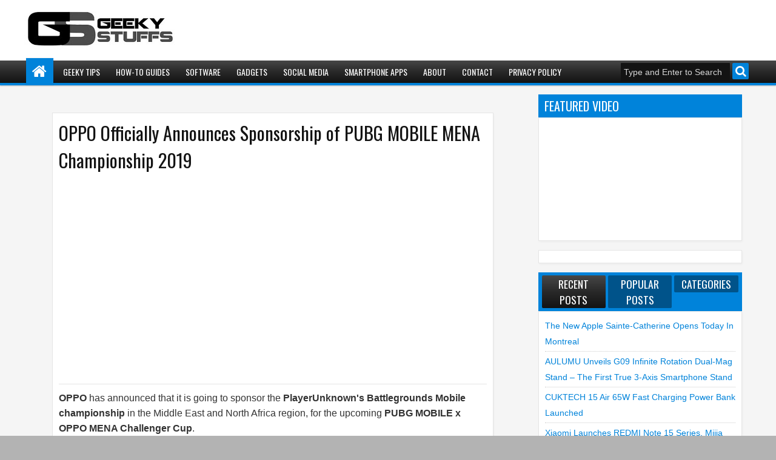

--- FILE ---
content_type: text/html; charset=utf-8
request_url: https://www.google.com/recaptcha/api2/aframe
body_size: 267
content:
<!DOCTYPE HTML><html><head><meta http-equiv="content-type" content="text/html; charset=UTF-8"></head><body><script nonce="QMjiZHBpjmIi-IluA4Fvaw">/** Anti-fraud and anti-abuse applications only. See google.com/recaptcha */ try{var clients={'sodar':'https://pagead2.googlesyndication.com/pagead/sodar?'};window.addEventListener("message",function(a){try{if(a.source===window.parent){var b=JSON.parse(a.data);var c=clients[b['id']];if(c){var d=document.createElement('img');d.src=c+b['params']+'&rc='+(localStorage.getItem("rc::a")?sessionStorage.getItem("rc::b"):"");window.document.body.appendChild(d);sessionStorage.setItem("rc::e",parseInt(sessionStorage.getItem("rc::e")||0)+1);localStorage.setItem("rc::h",'1768872094261');}}}catch(b){}});window.parent.postMessage("_grecaptcha_ready", "*");}catch(b){}</script></body></html>

--- FILE ---
content_type: text/javascript; charset=UTF-8
request_url: http://www.shaanhaider.com/feeds/posts/default/-/News?max-results=6&orderby=published&alt=json-in-script&callback=jQuery183006853823366707923_1768872090429&_=1768872090842
body_size: 4261
content:
// API callback
jQuery183006853823366707923_1768872090429({"version":"1.0","encoding":"UTF-8","feed":{"xmlns":"http://www.w3.org/2005/Atom","xmlns$openSearch":"http://a9.com/-/spec/opensearchrss/1.0/","xmlns$blogger":"http://schemas.google.com/blogger/2008","xmlns$georss":"http://www.georss.org/georss","xmlns$gd":"http://schemas.google.com/g/2005","xmlns$thr":"http://purl.org/syndication/thread/1.0","id":{"$t":"tag:blogger.com,1999:blog-6600808159099809599"},"updated":{"$t":"2026-01-18T04:06:07.445+05:30"},"category":[{"term":"News"},{"term":"Gadgets"},{"term":"Mobile Phones"},{"term":"Android"},{"term":"Tips"},{"term":"How To :"},{"term":"Applications"},{"term":"Social Networking"},{"term":"Technology"},{"term":"Gaming"},{"term":"Infographics"},{"term":"Funny"},{"term":"iPhone"},{"term":"Apple"},{"term":"Blogging"},{"term":"Facebook"},{"term":"Review"},{"term":"Softwares"},{"term":"Windows"},{"term":"Tablets"},{"term":"Twitter"},{"term":"Services"},{"term":"Google"},{"term":"iPad"},{"term":"Events"},{"term":"CES"},{"term":"IFA"},{"term":"Browsers"},{"term":"Make Money"},{"term":"SEO"},{"term":"Websites"},{"term":"MWC"},{"term":"Google Plus"},{"term":"Mac"},{"term":"Featured"},{"term":"HTC"},{"term":"Microsoft"},{"term":"Giveaway"},{"term":"Dell"}],"title":{"type":"text","$t":"Geeky Stuffs"},"subtitle":{"type":"html","$t":""},"link":[{"rel":"http://schemas.google.com/g/2005#feed","type":"application/atom+xml","href":"http:\/\/www.shaanhaider.com\/feeds\/posts\/default"},{"rel":"self","type":"application/atom+xml","href":"http:\/\/www.blogger.com\/feeds\/6600808159099809599\/posts\/default\/-\/News?alt=json-in-script\u0026max-results=6\u0026orderby=published"},{"rel":"alternate","type":"text/html","href":"http:\/\/www.shaanhaider.com\/search\/label\/News"},{"rel":"hub","href":"http://pubsubhubbub.appspot.com/"},{"rel":"next","type":"application/atom+xml","href":"http:\/\/www.blogger.com\/feeds\/6600808159099809599\/posts\/default\/-\/News\/-\/News?alt=json-in-script\u0026start-index=7\u0026max-results=6\u0026orderby=published"}],"author":[{"name":{"$t":"Shaan Haider"},"uri":{"$t":"http:\/\/www.blogger.com\/profile\/03363888295570318560"},"email":{"$t":"noreply@blogger.com"},"gd$image":{"rel":"http://schemas.google.com/g/2005#thumbnail","width":"16","height":"16","src":"https:\/\/img1.blogblog.com\/img\/b16-rounded.gif"}}],"generator":{"version":"7.00","uri":"http://www.blogger.com","$t":"Blogger"},"openSearch$totalResults":{"$t":"1759"},"openSearch$startIndex":{"$t":"1"},"openSearch$itemsPerPage":{"$t":"6"},"entry":[{"id":{"$t":"tag:blogger.com,1999:blog-6600808159099809599.post-3362067016173377210"},"published":{"$t":"2026-01-17T11:37:00.002+05:30"},"updated":{"$t":"2026-01-17T11:37:23.845+05:30"},"category":[{"scheme":"http://www.blogger.com/atom/ns#","term":"Apple"},{"scheme":"http://www.blogger.com/atom/ns#","term":"News"}],"title":{"type":"text","$t":"The new Apple Sainte-Catherine opens today in Montreal"},"summary":{"type":"text","$t":"Today, the new Apple Sainte-Catherine opens its doors for customers in a reimagined space. Situated in a historic building on the vibrant corner of Sainte-Catherine Street West and Rue de la Montagne, Apple Sainte-Catherine more than doubles the size of the store’s previous location, expanding Apple’s presence in downtown Montreal. The store showcases Apple’s innovations in products and services "},"link":[{"rel":"edit","type":"application/atom+xml","href":"http:\/\/www.blogger.com\/feeds\/6600808159099809599\/posts\/default\/3362067016173377210"},{"rel":"self","type":"application/atom+xml","href":"http:\/\/www.blogger.com\/feeds\/6600808159099809599\/posts\/default\/3362067016173377210"},{"rel":"alternate","type":"text/html","href":"http:\/\/www.shaanhaider.com\/2026\/01\/apple-sainte-catherine-montreal-canada.html","title":"The new Apple Sainte-Catherine opens today in Montreal"}],"author":[{"name":{"$t":"Shaan Haider"},"uri":{"$t":"http:\/\/www.blogger.com\/profile\/03363888295570318560"},"email":{"$t":"noreply@blogger.com"},"gd$image":{"rel":"http://schemas.google.com/g/2005#thumbnail","width":"16","height":"16","src":"https:\/\/img1.blogblog.com\/img\/b16-rounded.gif"}}],"media$thumbnail":{"xmlns$media":"http://search.yahoo.com/mrss/","url":"https:\/\/blogger.googleusercontent.com\/img\/b\/R29vZ2xl\/AVvXsEgHXna6rZDXre64IXk2U2w7g5paCoP-Q8VArtd9duxlvoxsqo9T1-mOC6I7zip9vRyYmlatlBDSXycitxnCvtdbKKFVX_dF29ZDT5tTXMAj3JF1BVaBcJeIsbPC-YHAaOSjMsDCeIaWqxoZ1bcjGMpQAGVOo1i0faapN9RVY6Uv7KaBNhI6ZdAoTfCD898\/s72-c\/apple-sainte-catherine-montreal-canada.jpg","height":"72","width":"72"}},{"id":{"$t":"tag:blogger.com,1999:blog-6600808159099809599.post-8493652461868067701"},"published":{"$t":"2026-01-16T19:21:00.002+05:30"},"updated":{"$t":"2026-01-16T19:21:40.447+05:30"},"category":[{"scheme":"http://www.blogger.com/atom/ns#","term":"Gadgets"},{"scheme":"http://www.blogger.com/atom/ns#","term":"Mobile Phones"},{"scheme":"http://www.blogger.com/atom/ns#","term":"News"}],"title":{"type":"text","$t":"AULUMU unveils G09 Infinite Rotation Dual-Mag Stand – The First True 3-Axis Smartphone Stand"},"summary":{"type":"text","$t":"AULUMU\u0026nbsp;has unveiled the AULUMU G09 Infinite Rotation Dual-Mag Stand, a premium smartphone stand that redefines flexibility and stability. Designed for iPhone 12 to 17 and other magnetic devices, the G09 introduces true 3-axis rotation, delivering smooth, independent movement across the X, Y, and Z axes for a full 360° range of motion. The G09 is available on the AULUMU website and Amazon for"},"link":[{"rel":"edit","type":"application/atom+xml","href":"http:\/\/www.blogger.com\/feeds\/6600808159099809599\/posts\/default\/8493652461868067701"},{"rel":"self","type":"application/atom+xml","href":"http:\/\/www.blogger.com\/feeds\/6600808159099809599\/posts\/default\/8493652461868067701"},{"rel":"alternate","type":"text/html","href":"http:\/\/www.shaanhaider.com\/2026\/01\/aulumu-g09-infinite-rotation-dual-mag-stand.html","title":"AULUMU unveils G09 Infinite Rotation Dual-Mag Stand – The First True 3-Axis Smartphone Stand"}],"author":[{"name":{"$t":"Shaan Haider"},"uri":{"$t":"http:\/\/www.blogger.com\/profile\/03363888295570318560"},"email":{"$t":"noreply@blogger.com"},"gd$image":{"rel":"http://schemas.google.com/g/2005#thumbnail","width":"16","height":"16","src":"https:\/\/img1.blogblog.com\/img\/b16-rounded.gif"}}],"media$thumbnail":{"xmlns$media":"http://search.yahoo.com/mrss/","url":"https:\/\/blogger.googleusercontent.com\/img\/b\/R29vZ2xl\/AVvXsEjTwjmVTdMQqMy7rwKDOB_rsgd1rYD4rU4m2wc2tAsjbUPGC8OepcZJLFU5cOLMhpmz5KxFCV3Wcq3_MEG3HWtmF5WJHQQyok8b1c1I6H3zNJ5Tyitox1ADToVsA3fLgGb4B54GAz3mIPVPjG5YnZo7FAbZKERO9ptQXalaqYt-1YNgxJEYQqNSzgIi_-o\/s72-c\/aulumu-g09-infinite-rotation-dual-mag-stand.jpg","height":"72","width":"72"}},{"id":{"$t":"tag:blogger.com,1999:blog-6600808159099809599.post-5307134301059328873"},"published":{"$t":"2026-01-16T12:52:00.002+05:30"},"updated":{"$t":"2026-01-16T12:52:07.738+05:30"},"category":[{"scheme":"http://www.blogger.com/atom/ns#","term":"Gadgets"},{"scheme":"http://www.blogger.com/atom/ns#","term":"News"}],"title":{"type":"text","$t":"CUKTECH 15 Air 65W Fast Charging Power Bank launched"},"summary":{"type":"text","$t":"CUKTECH, a technology brand specialising in high-performance portable charging solutions, today announced the launch of the CUKTECH 15 Air Power Bank, a slim and powerful portable charger designed for mobile professionals, commuters and frequent travellers. The CUKTECH 15 Air Power Bank is available now for $79.99 on Amazon.com. In the UK, it is priced at £69.00 on Amazon.co.uk (currently on "},"link":[{"rel":"edit","type":"application/atom+xml","href":"http:\/\/www.blogger.com\/feeds\/6600808159099809599\/posts\/default\/5307134301059328873"},{"rel":"self","type":"application/atom+xml","href":"http:\/\/www.blogger.com\/feeds\/6600808159099809599\/posts\/default\/5307134301059328873"},{"rel":"alternate","type":"text/html","href":"http:\/\/www.shaanhaider.com\/2026\/01\/cuktech-15-air-65w-fast-charging-power-bank.html","title":"CUKTECH 15 Air 65W Fast Charging Power Bank launched"}],"author":[{"name":{"$t":"Shaan Haider"},"uri":{"$t":"http:\/\/www.blogger.com\/profile\/03363888295570318560"},"email":{"$t":"noreply@blogger.com"},"gd$image":{"rel":"http://schemas.google.com/g/2005#thumbnail","width":"16","height":"16","src":"https:\/\/img1.blogblog.com\/img\/b16-rounded.gif"}}],"media$thumbnail":{"xmlns$media":"http://search.yahoo.com/mrss/","url":"https:\/\/blogger.googleusercontent.com\/img\/b\/R29vZ2xl\/AVvXsEjb-gLRw3cZ__Gyo1WWvxMLZ9SlxyVJVoj4-Xlk2gMtKzhk7Fwowtl9vtMU5Vam_HHRPLVy3JdVubfmPsIusOLZq_gCFlcXftxr5hR1hm-Nk30zVXoBjgI0N1HcGFSlJ9lo92eQztVJcv1tF06gvdoymzptLiX4QQIUjUBIMcFPqge3iGcijrOqpAIkkmU\/s72-c\/cuktech-15-air-65w-power-bank.jpg","height":"72","width":"72"}},{"id":{"$t":"tag:blogger.com,1999:blog-6600808159099809599.post-8095899781118644237"},"published":{"$t":"2026-01-16T09:58:00.001+05:30"},"updated":{"$t":"2026-01-16T09:58:07.183+05:30"},"category":[{"scheme":"http://www.blogger.com/atom/ns#","term":"Gadgets"},{"scheme":"http://www.blogger.com/atom/ns#","term":"Mobile Phones"},{"scheme":"http://www.blogger.com/atom/ns#","term":"News"}],"title":{"type":"text","$t":"Xiaomi launches REDMI Note 15 Series, Mijia Smart Audio Glasses and REDMI Buds 8 Lite Globally "},"summary":{"type":"text","$t":"Xiaomi today announced the launch in international markets of REDMI Note 15 Series, comprising five models — REDMI Note 15 Pro+ 5G, REDMI Note 15 Pro 5G, REDMI Note 15 Pro, REDMI Note 15 5G, and REDMI Note 15. Defined by REDMI Titan Durability, the lineup highlights long-lasting battery performance, reinforced drop resistance, and enhanced dust and water protection, alongside upgraded imaging "},"link":[{"rel":"edit","type":"application/atom+xml","href":"http:\/\/www.blogger.com\/feeds\/6600808159099809599\/posts\/default\/8095899781118644237"},{"rel":"self","type":"application/atom+xml","href":"http:\/\/www.blogger.com\/feeds\/6600808159099809599\/posts\/default\/8095899781118644237"},{"rel":"alternate","type":"text/html","href":"http:\/\/www.shaanhaider.com\/2026\/01\/xiaomi-redmi-note-15-series-mijia-smart-audio-glasses-redmi-buds-8-lite.html","title":"Xiaomi launches REDMI Note 15 Series, Mijia Smart Audio Glasses and REDMI Buds 8 Lite Globally "}],"author":[{"name":{"$t":"Shaan Haider"},"uri":{"$t":"http:\/\/www.blogger.com\/profile\/03363888295570318560"},"email":{"$t":"noreply@blogger.com"},"gd$image":{"rel":"http://schemas.google.com/g/2005#thumbnail","width":"16","height":"16","src":"https:\/\/img1.blogblog.com\/img\/b16-rounded.gif"}}],"media$thumbnail":{"xmlns$media":"http://search.yahoo.com/mrss/","url":"https:\/\/blogger.googleusercontent.com\/img\/b\/R29vZ2xl\/AVvXsEhHcqSWEdLEv0tUROU6-bYs-r2ZJsLqzK5Lo1F4qnIf1iIo9EsDsAdpSNV0oMdNGLCzC_Xr4-Na-XQYXEUYuLggihd_rGRxSKWCJUylB8gzQcS3tmY55n0z0l4RHugD3xYw2SP_qcSZSaN8V9uPK9CGz4nglBv_dlbKUVJC9Shc01tY5dtxBH1a6554Qwg\/s72-c\/xiaomi-redmi-note-15-series.jpg","height":"72","width":"72"}},{"id":{"$t":"tag:blogger.com,1999:blog-6600808159099809599.post-5128868631296398409"},"published":{"$t":"2026-01-15T12:35:00.001+05:30"},"updated":{"$t":"2026-01-16T12:57:14.049+05:30"},"category":[{"scheme":"http://www.blogger.com/atom/ns#","term":"Mobile Phones"},{"scheme":"http://www.blogger.com/atom/ns#","term":"News"}],"title":{"type":"text","$t":"Samsung launches Galaxy A17 5G with Everyday AI and Essential Performance"},"summary":{"type":"text","$t":"Samsung Canada has officially added Galaxy A17 5G to the latest Galaxy A series smartphone lineup. Designed for users who want a reliable and accessible device without sacrificing self-expression, Galaxy A17 5G delivers the core features people rely on. It brings together powerful performance, intuitive AI tools, a vibrant display, and a versatile camera system in a refined design. From staying "},"link":[{"rel":"edit","type":"application/atom+xml","href":"http:\/\/www.blogger.com\/feeds\/6600808159099809599\/posts\/default\/5128868631296398409"},{"rel":"self","type":"application/atom+xml","href":"http:\/\/www.blogger.com\/feeds\/6600808159099809599\/posts\/default\/5128868631296398409"},{"rel":"alternate","type":"text/html","href":"http:\/\/www.shaanhaider.com\/2026\/01\/samsung-galaxy-a17-5g-specs-features-pricing.html","title":"Samsung launches Galaxy A17 5G with Everyday AI and Essential Performance"}],"author":[{"name":{"$t":"Shaan Haider"},"uri":{"$t":"http:\/\/www.blogger.com\/profile\/03363888295570318560"},"email":{"$t":"noreply@blogger.com"},"gd$image":{"rel":"http://schemas.google.com/g/2005#thumbnail","width":"16","height":"16","src":"https:\/\/img1.blogblog.com\/img\/b16-rounded.gif"}}],"media$thumbnail":{"xmlns$media":"http://search.yahoo.com/mrss/","url":"https:\/\/blogger.googleusercontent.com\/img\/b\/R29vZ2xl\/[base64]\/s72-c\/samsung-galaxy-a17-5g-specs-features-pricing.jpg","height":"72","width":"72"}},{"id":{"$t":"tag:blogger.com,1999:blog-6600808159099809599.post-1677805667742790805"},"published":{"$t":"2026-01-13T22:52:00.000+05:30"},"updated":{"$t":"2026-01-13T22:52:01.017+05:30"},"category":[{"scheme":"http://www.blogger.com/atom/ns#","term":"Mobile Phones"},{"scheme":"http://www.blogger.com/atom/ns#","term":"News"}],"title":{"type":"text","$t":"HONOR unveils Industry First Moonlit Night Fashion Photoshoot with Magic8 Pro"},"summary":{"type":"text","$t":"HONOR today unveiled its latest campaign showcasing the innovative night photography features of the HONOR Magic8 Pro. The device redefines low-light image capture, unlocking new creative possibilities for shooting stunning imagery from dusk through darkness.To demonstrate the capabilities of the Magic8 Pro's Ultra Night Camera System, HONOR created a unique challenge, a fashion shoot "},"link":[{"rel":"edit","type":"application/atom+xml","href":"http:\/\/www.blogger.com\/feeds\/6600808159099809599\/posts\/default\/1677805667742790805"},{"rel":"self","type":"application/atom+xml","href":"http:\/\/www.blogger.com\/feeds\/6600808159099809599\/posts\/default\/1677805667742790805"},{"rel":"alternate","type":"text/html","href":"http:\/\/www.shaanhaider.com\/2026\/01\/honor-magic-8-pro-night-photography.html","title":"HONOR unveils Industry First Moonlit Night Fashion Photoshoot with Magic8 Pro"}],"author":[{"name":{"$t":"Shaan Haider"},"uri":{"$t":"http:\/\/www.blogger.com\/profile\/03363888295570318560"},"email":{"$t":"noreply@blogger.com"},"gd$image":{"rel":"http://schemas.google.com/g/2005#thumbnail","width":"16","height":"16","src":"https:\/\/img1.blogblog.com\/img\/b16-rounded.gif"}}],"media$thumbnail":{"xmlns$media":"http://search.yahoo.com/mrss/","url":"https:\/\/blogger.googleusercontent.com\/img\/b\/R29vZ2xl\/AVvXsEjHPVNMfVG5gljCVqR2LJ34OnaTQdZjt_5ltk0tmf_XXq5xoRY3LDt5HUAZiyaaQkIOB7QFhBDWU5hjdYqLhd46BDqKYhDvdNMUkXmVaZ6COLAN05xyNSCDAQ6772NZI_KS6m60x7Ti5ZWvWKxXK0xJt1CRpD2aGCJcxmOutET1ly9XTyNdPDZcP3LZC48\/s72-c\/honor-magic-8-pro-night-photography.jpg","height":"72","width":"72"}}]}});

--- FILE ---
content_type: text/javascript; charset=UTF-8
request_url: http://www.shaanhaider.com/feeds/posts/default/-/Review?max-results=5&orderby=published&alt=json-in-script&callback=jQuery183006853823366707923_1768872090430&_=1768872091527
body_size: 3740
content:
// API callback
jQuery183006853823366707923_1768872090430({"version":"1.0","encoding":"UTF-8","feed":{"xmlns":"http://www.w3.org/2005/Atom","xmlns$openSearch":"http://a9.com/-/spec/opensearchrss/1.0/","xmlns$blogger":"http://schemas.google.com/blogger/2008","xmlns$georss":"http://www.georss.org/georss","xmlns$gd":"http://schemas.google.com/g/2005","xmlns$thr":"http://purl.org/syndication/thread/1.0","id":{"$t":"tag:blogger.com,1999:blog-6600808159099809599"},"updated":{"$t":"2026-01-18T04:06:07.445+05:30"},"category":[{"term":"News"},{"term":"Gadgets"},{"term":"Mobile Phones"},{"term":"Android"},{"term":"Tips"},{"term":"How To :"},{"term":"Applications"},{"term":"Social Networking"},{"term":"Technology"},{"term":"Gaming"},{"term":"Infographics"},{"term":"Funny"},{"term":"iPhone"},{"term":"Apple"},{"term":"Blogging"},{"term":"Facebook"},{"term":"Review"},{"term":"Softwares"},{"term":"Windows"},{"term":"Tablets"},{"term":"Twitter"},{"term":"Services"},{"term":"Google"},{"term":"iPad"},{"term":"Events"},{"term":"CES"},{"term":"IFA"},{"term":"Browsers"},{"term":"Make Money"},{"term":"SEO"},{"term":"Websites"},{"term":"MWC"},{"term":"Google Plus"},{"term":"Mac"},{"term":"Featured"},{"term":"HTC"},{"term":"Microsoft"},{"term":"Giveaway"},{"term":"Dell"}],"title":{"type":"text","$t":"Geeky Stuffs"},"subtitle":{"type":"html","$t":""},"link":[{"rel":"http://schemas.google.com/g/2005#feed","type":"application/atom+xml","href":"http:\/\/www.shaanhaider.com\/feeds\/posts\/default"},{"rel":"self","type":"application/atom+xml","href":"http:\/\/www.blogger.com\/feeds\/6600808159099809599\/posts\/default\/-\/Review?alt=json-in-script\u0026max-results=5\u0026orderby=published"},{"rel":"alternate","type":"text/html","href":"http:\/\/www.shaanhaider.com\/search\/label\/Review"},{"rel":"hub","href":"http://pubsubhubbub.appspot.com/"},{"rel":"next","type":"application/atom+xml","href":"http:\/\/www.blogger.com\/feeds\/6600808159099809599\/posts\/default\/-\/Review\/-\/Review?alt=json-in-script\u0026start-index=6\u0026max-results=5\u0026orderby=published"}],"author":[{"name":{"$t":"Shaan Haider"},"uri":{"$t":"http:\/\/www.blogger.com\/profile\/03363888295570318560"},"email":{"$t":"noreply@blogger.com"},"gd$image":{"rel":"http://schemas.google.com/g/2005#thumbnail","width":"16","height":"16","src":"https:\/\/img1.blogblog.com\/img\/b16-rounded.gif"}}],"generator":{"version":"7.00","uri":"http://www.blogger.com","$t":"Blogger"},"openSearch$totalResults":{"$t":"185"},"openSearch$startIndex":{"$t":"1"},"openSearch$itemsPerPage":{"$t":"5"},"entry":[{"id":{"$t":"tag:blogger.com,1999:blog-6600808159099809599.post-9154477789038786762"},"published":{"$t":"2026-01-08T21:09:00.001+05:30"},"updated":{"$t":"2026-01-08T21:09:13.457+05:30"},"category":[{"scheme":"http://www.blogger.com/atom/ns#","term":"Mobile Phones"},{"scheme":"http://www.blogger.com/atom/ns#","term":"Review"}],"title":{"type":"text","$t":"Top 3 Reasons, Other Than Camera, to Buy the HONOR Magic8 Pro"},"summary":{"type":"text","$t":"For years, smartphone conversations have focused on cameras especially how well a device performs at night. And while the HONOR Magic8 Pro sets a new benchmark with its 200MP AI Ultra Night Telephoto, limiting the narrative to night photography undersells what this device truly represents. Its real strength is bigger, broader, and built for the creators of today.Whether you are capturing a "},"link":[{"rel":"edit","type":"application/atom+xml","href":"http:\/\/www.blogger.com\/feeds\/6600808159099809599\/posts\/default\/9154477789038786762"},{"rel":"self","type":"application/atom+xml","href":"http:\/\/www.blogger.com\/feeds\/6600808159099809599\/posts\/default\/9154477789038786762"},{"rel":"alternate","type":"text/html","href":"http:\/\/www.shaanhaider.com\/2026\/01\/honor-magic-8-pro-best-features.html","title":"Top 3 Reasons, Other Than Camera, to Buy the HONOR Magic8 Pro"}],"author":[{"name":{"$t":"Shaan Haider"},"uri":{"$t":"http:\/\/www.blogger.com\/profile\/03363888295570318560"},"email":{"$t":"noreply@blogger.com"},"gd$image":{"rel":"http://schemas.google.com/g/2005#thumbnail","width":"16","height":"16","src":"https:\/\/img1.blogblog.com\/img\/b16-rounded.gif"}}],"media$thumbnail":{"xmlns$media":"http://search.yahoo.com/mrss/","url":"https:\/\/blogger.googleusercontent.com\/img\/b\/R29vZ2xl\/AVvXsEhnuzOGCCWmlTYuxWyjomF0znx-gLLu2QSp3W-hKHUoqHggpOrhWg5AfcM1SBtkq-YJLlEmfH82VN86NgoDZyYely09EXPPrc5QI6QalKzE9KC_ikSeBbzkOeqYYR-qQ3seKlXIUPwOxqjZZl99ixs9lAco8P-fogiMgYv9Bmf_Ek0x8vih7lSTjTS0fsg\/s72-c\/honor-magic-8-pro.jpg","height":"72","width":"72"}},{"id":{"$t":"tag:blogger.com,1999:blog-6600808159099809599.post-2683565144231239869"},"published":{"$t":"2026-01-07T12:19:00.000+05:30"},"updated":{"$t":"2026-01-09T12:20:10.429+05:30"},"category":[{"scheme":"http://www.blogger.com/atom/ns#","term":"Mobile Phones"},{"scheme":"http://www.blogger.com/atom/ns#","term":"Review"}],"title":{"type":"text","$t":"HONOR Magic8 Pro vs Samsung Galaxy S25 Ultra - Telephoto Camera Comparison"},"summary":{"type":"text","$t":"Smartphone cameras shape how people across the globe document their lives, from casual outings and cityscapes to detailed night scenes and fast-paced events. With both the HONOR Magic8 Pro and Samsung Galaxy S25 Ultra positioned as top-tier imaging devices, placing them side by side across distinct real-world scenes reveals not just hardware differences but also how each phone interprets the "},"link":[{"rel":"edit","type":"application/atom+xml","href":"http:\/\/www.blogger.com\/feeds\/6600808159099809599\/posts\/default\/2683565144231239869"},{"rel":"self","type":"application/atom+xml","href":"http:\/\/www.blogger.com\/feeds\/6600808159099809599\/posts\/default\/2683565144231239869"},{"rel":"alternate","type":"text/html","href":"http:\/\/www.shaanhaider.com\/2026\/01\/honor-magic8-pro-vs-samsung-galaxy-s25-ultra-zoom-camera-comparison.html","title":"HONOR Magic8 Pro vs Samsung Galaxy S25 Ultra - Telephoto Camera Comparison"}],"author":[{"name":{"$t":"Shaan Haider"},"uri":{"$t":"http:\/\/www.blogger.com\/profile\/03363888295570318560"},"email":{"$t":"noreply@blogger.com"},"gd$image":{"rel":"http://schemas.google.com/g/2005#thumbnail","width":"16","height":"16","src":"https:\/\/img1.blogblog.com\/img\/b16-rounded.gif"}}],"media$thumbnail":{"xmlns$media":"http://search.yahoo.com/mrss/","url":"https:\/\/blogger.googleusercontent.com\/img\/b\/R29vZ2xl\/AVvXsEheru0Zwu-cuit4ZJmkrcTJIr0E0ObfvKYMOEWf6LCCKKnPoYm6O9XXbwvozz2urNP8B_u1iueaauvKwooMiYI7m_RSboCz6IawgokBJLxoSTLPulWZQTRrM0i5h_dEKmCxja17WwaBjdRHfe3jeKhzWcTZFZ6QCeM3W_uPDzZ6iJiNsVZC0S_gAhHI2f0\/s72-c\/InCollage_20260108_221502445.jpg","height":"72","width":"72"}},{"id":{"$t":"tag:blogger.com,1999:blog-6600808159099809599.post-5373784038324910303"},"published":{"$t":"2025-12-26T00:09:00.005+05:30"},"updated":{"$t":"2025-12-26T00:09:36.386+05:30"},"category":[{"scheme":"http://www.blogger.com/atom/ns#","term":"Gadgets"},{"scheme":"http://www.blogger.com/atom/ns#","term":"Review"}],"title":{"type":"text","$t":"Top 5 Reasons to Buy the HUAWEI FreeClip 2"},"summary":{"type":"text","$t":"It has been two years since the debut of the original HUAWEI FreeClip, Huawei's first-ever open earbuds that took the market by storm. Its massive popularity proved that the world was ready for a new kind of listening experience. The new HUAWEI FreeClip 2 tackles the hard challenges of open-ear acoustics physics head-on, combining a powerful dual-diaphragm driver with computational audio. It "},"link":[{"rel":"edit","type":"application/atom+xml","href":"http:\/\/www.blogger.com\/feeds\/6600808159099809599\/posts\/default\/5373784038324910303"},{"rel":"self","type":"application/atom+xml","href":"http:\/\/www.blogger.com\/feeds\/6600808159099809599\/posts\/default\/5373784038324910303"},{"rel":"alternate","type":"text/html","href":"http:\/\/www.shaanhaider.com\/2025\/12\/huawei-freeclip-2-review.html","title":"Top 5 Reasons to Buy the HUAWEI FreeClip 2"}],"author":[{"name":{"$t":"Shaan Haider"},"uri":{"$t":"http:\/\/www.blogger.com\/profile\/03363888295570318560"},"email":{"$t":"noreply@blogger.com"},"gd$image":{"rel":"http://schemas.google.com/g/2005#thumbnail","width":"16","height":"16","src":"https:\/\/img1.blogblog.com\/img\/b16-rounded.gif"}}],"media$thumbnail":{"xmlns$media":"http://search.yahoo.com/mrss/","url":"https:\/\/blogger.googleusercontent.com\/img\/b\/R29vZ2xl\/AVvXsEhvWryNbVrAgLxCDdgIR-xZFUAb-ute9J5n18vIf5p0LlyYOmJY6Spclv_cXLBtbnk1lghiRA-zo4Usg2xmOJJCTX57JzE7sodj3JM6k070gKnKa6SZqwInKXYS_t-vqDm25Ls_pIrUoTDX_x-AkYWG-aSItp2rsY12yKjugfakDDYyYOg1RF4duflUmv8\/s72-c\/huawei-freeclip-2-review.jpg","height":"72","width":"72"}},{"id":{"$t":"tag:blogger.com,1999:blog-6600808159099809599.post-6403339220501239970"},"published":{"$t":"2025-12-25T23:30:00.003+05:30"},"updated":{"$t":"2025-12-25T23:30:34.479+05:30"},"category":[{"scheme":"http://www.blogger.com/atom/ns#","term":"Review"},{"scheme":"http://www.blogger.com/atom/ns#","term":"Tablets"}],"title":{"type":"text","$t":"Top 3 Reasons to Buy the HUAWEI MatePad 11.5 S"},"summary":{"type":"text","$t":"Huawei’s latest tablet innovation, the HUAWEI MatePad 11.5 S, is designed to address common challenges in both learning and mobile office scenarios. This new tablet delivers an efficient, comfortable, and professional paperless experience through a series of innovative hardware and software integrations. Featuring the Ultra-clear PaperMatte Display , combined with the highly acclaimed HUAWEI "},"link":[{"rel":"edit","type":"application/atom+xml","href":"http:\/\/www.blogger.com\/feeds\/6600808159099809599\/posts\/default\/6403339220501239970"},{"rel":"self","type":"application/atom+xml","href":"http:\/\/www.blogger.com\/feeds\/6600808159099809599\/posts\/default\/6403339220501239970"},{"rel":"alternate","type":"text/html","href":"http:\/\/www.shaanhaider.com\/2025\/12\/huawei-matepad-11.5-s-review.html","title":"Top 3 Reasons to Buy the HUAWEI MatePad 11.5 S"}],"author":[{"name":{"$t":"Shaan Haider"},"uri":{"$t":"http:\/\/www.blogger.com\/profile\/03363888295570318560"},"email":{"$t":"noreply@blogger.com"},"gd$image":{"rel":"http://schemas.google.com/g/2005#thumbnail","width":"16","height":"16","src":"https:\/\/img1.blogblog.com\/img\/b16-rounded.gif"}}],"media$thumbnail":{"xmlns$media":"http://search.yahoo.com/mrss/","url":"https:\/\/blogger.googleusercontent.com\/img\/b\/R29vZ2xl\/AVvXsEhhZrMilny4hGPEp7WfzsSr0U85m5_YHoFZbqo6kmQfHqaCkR1clh_4dTDhtq7AVn6YmGzMFZfsXskCdIbGMp7H7Vazl069URFIEEWLyuv-OmHuO-n5P73HxnKjFnOzqDRDk1DEE15qVe4OGiuLNAn8TF-xSB-J9F-JmQCMMzCq-EPno-SDUesLZn0jZF8\/s72-c\/huawei-matepad-11.5-s.jpg","height":"72","width":"72"}},{"id":{"$t":"tag:blogger.com,1999:blog-6600808159099809599.post-6862172991967973738"},"published":{"$t":"2025-11-06T11:37:00.007+05:30"},"updated":{"$t":"2025-11-06T11:37:49.279+05:30"},"category":[{"scheme":"http://www.blogger.com/atom/ns#","term":"Mobile Phones"},{"scheme":"http://www.blogger.com/atom/ns#","term":"Review"}],"title":{"type":"text","$t":"HONOR X9d vs Samsung Galaxy A56 - Which One to Buy?"},"summary":{"type":"text","$t":"When two challengers come together on familiar turf, the interesting differences aren't just about their specs—they also reflect their unique views. Each brand has its own take on durability, intelligence, and purpose. The HONOR X9d and the Samsung Galaxy A56 both aim for reliability, but in different ways. One brings reliable power to demanding conditions, while the other keeps things steady and"},"link":[{"rel":"edit","type":"application/atom+xml","href":"http:\/\/www.blogger.com\/feeds\/6600808159099809599\/posts\/default\/6862172991967973738"},{"rel":"self","type":"application/atom+xml","href":"http:\/\/www.blogger.com\/feeds\/6600808159099809599\/posts\/default\/6862172991967973738"},{"rel":"alternate","type":"text/html","href":"http:\/\/www.shaanhaider.com\/2025\/11\/honor-x9d-vs-samsung-galaxy-a56.html","title":"HONOR X9d vs Samsung Galaxy A56 - Which One to Buy?"}],"author":[{"name":{"$t":"Shaan Haider"},"uri":{"$t":"http:\/\/www.blogger.com\/profile\/03363888295570318560"},"email":{"$t":"noreply@blogger.com"},"gd$image":{"rel":"http://schemas.google.com/g/2005#thumbnail","width":"16","height":"16","src":"https:\/\/img1.blogblog.com\/img\/b16-rounded.gif"}}],"media$thumbnail":{"xmlns$media":"http://search.yahoo.com/mrss/","url":"https:\/\/blogger.googleusercontent.com\/img\/b\/R29vZ2xl\/AVvXsEgT9SfY7TUXbi-HbQbUsg3xOLW8zUXsIXUSTicEEhrovMIKGubSOhsWIUs8TPfykF7wEsr3UnubTveOjx_C-TcczKpOv64J8LNwhuUqqKEjxpQMeCCNpAIgS_QDt2oEVWpvg_LoOeMe5ycRVBd3GrLizIo_Qw_LZxCPSXzlj_E9buL31eEuomAqN_W1qrI\/s72-c\/honor-x9d-vs-samsung-galaxy-a56.jpg","height":"72","width":"72"}}]}});

--- FILE ---
content_type: text/javascript; charset=UTF-8
request_url: http://www.shaanhaider.com/feeds/posts/default/-/Android?max-results=6&orderby=published&alt=json-in-script&callback=jQuery183006853823366707923_1768872090426&_=1768872090827
body_size: 4319
content:
// API callback
jQuery183006853823366707923_1768872090426({"version":"1.0","encoding":"UTF-8","feed":{"xmlns":"http://www.w3.org/2005/Atom","xmlns$openSearch":"http://a9.com/-/spec/opensearchrss/1.0/","xmlns$blogger":"http://schemas.google.com/blogger/2008","xmlns$georss":"http://www.georss.org/georss","xmlns$gd":"http://schemas.google.com/g/2005","xmlns$thr":"http://purl.org/syndication/thread/1.0","id":{"$t":"tag:blogger.com,1999:blog-6600808159099809599"},"updated":{"$t":"2026-01-18T04:06:07.445+05:30"},"category":[{"term":"News"},{"term":"Gadgets"},{"term":"Mobile Phones"},{"term":"Android"},{"term":"Tips"},{"term":"How To :"},{"term":"Applications"},{"term":"Social Networking"},{"term":"Technology"},{"term":"Gaming"},{"term":"Infographics"},{"term":"Funny"},{"term":"iPhone"},{"term":"Apple"},{"term":"Blogging"},{"term":"Facebook"},{"term":"Review"},{"term":"Softwares"},{"term":"Windows"},{"term":"Tablets"},{"term":"Twitter"},{"term":"Services"},{"term":"Google"},{"term":"iPad"},{"term":"Events"},{"term":"CES"},{"term":"IFA"},{"term":"Browsers"},{"term":"Make Money"},{"term":"SEO"},{"term":"Websites"},{"term":"MWC"},{"term":"Google Plus"},{"term":"Mac"},{"term":"Featured"},{"term":"HTC"},{"term":"Microsoft"},{"term":"Giveaway"},{"term":"Dell"}],"title":{"type":"text","$t":"Geeky Stuffs"},"subtitle":{"type":"html","$t":""},"link":[{"rel":"http://schemas.google.com/g/2005#feed","type":"application/atom+xml","href":"http:\/\/www.shaanhaider.com\/feeds\/posts\/default"},{"rel":"self","type":"application/atom+xml","href":"http:\/\/www.blogger.com\/feeds\/6600808159099809599\/posts\/default\/-\/Android?alt=json-in-script\u0026max-results=6\u0026orderby=published"},{"rel":"alternate","type":"text/html","href":"http:\/\/www.shaanhaider.com\/search\/label\/Android"},{"rel":"hub","href":"http://pubsubhubbub.appspot.com/"},{"rel":"next","type":"application/atom+xml","href":"http:\/\/www.blogger.com\/feeds\/6600808159099809599\/posts\/default\/-\/Android\/-\/Android?alt=json-in-script\u0026start-index=7\u0026max-results=6\u0026orderby=published"}],"author":[{"name":{"$t":"Shaan Haider"},"uri":{"$t":"http:\/\/www.blogger.com\/profile\/03363888295570318560"},"email":{"$t":"noreply@blogger.com"},"gd$image":{"rel":"http://schemas.google.com/g/2005#thumbnail","width":"16","height":"16","src":"https:\/\/img1.blogblog.com\/img\/b16-rounded.gif"}}],"generator":{"version":"7.00","uri":"http://www.blogger.com","$t":"Blogger"},"openSearch$totalResults":{"$t":"777"},"openSearch$startIndex":{"$t":"1"},"openSearch$itemsPerPage":{"$t":"6"},"entry":[{"id":{"$t":"tag:blogger.com,1999:blog-6600808159099809599.post-3776139521346237849"},"published":{"$t":"2025-12-30T19:37:00.003+05:30"},"updated":{"$t":"2025-12-30T19:37:55.751+05:30"},"category":[{"scheme":"http://www.blogger.com/atom/ns#","term":"Android"},{"scheme":"http://www.blogger.com/atom/ns#","term":"Mobile Phones"},{"scheme":"http://www.blogger.com/atom/ns#","term":"Tablets"}],"title":{"type":"text","$t":"Top 5 HONOR Products for This Gifting Season"},"summary":{"type":"text","$t":"End-of-year gifting is not about celebration; it is about intention. It marks progress made, responsibilities embraced, and preparation for what comes next. In many households, technology gifts at this time of year are considered investments: tools that support work, family life, wellbeing, and long-term growth.HONOR’s AI-powered ecosystem is designed for exactly this moment. Each device combines"},"link":[{"rel":"edit","type":"application/atom+xml","href":"http:\/\/www.blogger.com\/feeds\/6600808159099809599\/posts\/default\/3776139521346237849"},{"rel":"self","type":"application/atom+xml","href":"http:\/\/www.blogger.com\/feeds\/6600808159099809599\/posts\/default\/3776139521346237849"},{"rel":"alternate","type":"text/html","href":"http:\/\/www.shaanhaider.com\/2025\/12\/top-5-honor-products-for-this-gifting.html","title":"Top 5 HONOR Products for This Gifting Season"}],"author":[{"name":{"$t":"Shaan Haider"},"uri":{"$t":"http:\/\/www.blogger.com\/profile\/03363888295570318560"},"email":{"$t":"noreply@blogger.com"},"gd$image":{"rel":"http://schemas.google.com/g/2005#thumbnail","width":"16","height":"16","src":"https:\/\/img1.blogblog.com\/img\/b16-rounded.gif"}}],"media$thumbnail":{"xmlns$media":"http://search.yahoo.com/mrss/","url":"https:\/\/blogger.googleusercontent.com\/img\/b\/R29vZ2xl\/AVvXsEh5dNEruWLTd_ObHQC6oJUcMGYjsql4U7vK_OBQLOS3wezqOKkQQOyvhfUSVmizzsj8ca-Bd2d65iQj-VeXAPEHcmn77MKCLnLmaRWJRmx051SqCRIN1fiajjBVj-_hnLVlw3Vb_JazS7Dl28AnCWqOszumhv5sy7GxQIjraE4DgnSztyswoXo5ZXlJkl0\/s72-c\/best-honor-products-2025.jpg","height":"72","width":"72"}},{"id":{"$t":"tag:blogger.com,1999:blog-6600808159099809599.post-3896250889636929971"},"published":{"$t":"2025-12-13T14:50:00.007+05:30"},"updated":{"$t":"2025-12-13T14:50:59.513+05:30"},"category":[{"scheme":"http://www.blogger.com/atom/ns#","term":"Android"},{"scheme":"http://www.blogger.com/atom/ns#","term":"Mobile Phones"},{"scheme":"http://www.blogger.com/atom/ns#","term":"News"}],"title":{"type":"text","$t":"Nano Banana and VEO3 AI available now on Samsung Galaxy Z Fold7"},"summary":{"type":"text","$t":"Samsung Galaxy Z Fold7 recently unlocked a major upgrade in terms of AI features. It comes with the seamless integration of Nano Banana and VEO3 AI features for content creation. The addition of these features brings an entirely new level of intelligence, personalisation, and creative capability to the foldable experience.With this integration and new AI features, users get:- Video generation "},"link":[{"rel":"edit","type":"application/atom+xml","href":"http:\/\/www.blogger.com\/feeds\/6600808159099809599\/posts\/default\/3896250889636929971"},{"rel":"self","type":"application/atom+xml","href":"http:\/\/www.blogger.com\/feeds\/6600808159099809599\/posts\/default\/3896250889636929971"},{"rel":"alternate","type":"text/html","href":"http:\/\/www.shaanhaider.com\/2025\/12\/samsung-galaxy-z-fold7-nano-banana-veo3.html","title":"Nano Banana and VEO3 AI available now on Samsung Galaxy Z Fold7"}],"author":[{"name":{"$t":"Shaan Haider"},"uri":{"$t":"http:\/\/www.blogger.com\/profile\/03363888295570318560"},"email":{"$t":"noreply@blogger.com"},"gd$image":{"rel":"http://schemas.google.com/g/2005#thumbnail","width":"16","height":"16","src":"https:\/\/img1.blogblog.com\/img\/b16-rounded.gif"}}],"media$thumbnail":{"xmlns$media":"http://search.yahoo.com/mrss/","url":"https:\/\/blogger.googleusercontent.com\/img\/b\/R29vZ2xl\/AVvXsEjKDPLLHRLo5jDvZhfs9UWB0fyV4aJttKCNDM0HJAfMW4uDR3wFaDupEljjrWGX5E13zteaksLUgLyPrh6oS0XcTqzRkhmwSlx2ohmjy8A9Np8pfyhmh7hJXjQs_zjBPAbARtIaU6uTiYvxDHUiiJY_euFuBG0UOKRsfEPHLuOkcVpmIhz7rbwjEfiluFY\/s72-c\/samsung-galaxy-z-fold7-nano-banana.jpg","height":"72","width":"72"}},{"id":{"$t":"tag:blogger.com,1999:blog-6600808159099809599.post-4818267486335708956"},"published":{"$t":"2025-12-11T11:50:00.001+05:30"},"updated":{"$t":"2025-12-11T11:50:03.490+05:30"},"category":[{"scheme":"http://www.blogger.com/atom/ns#","term":"Android"},{"scheme":"http://www.blogger.com/atom/ns#","term":"News"}],"title":{"type":"text","$t":"Samsung launches One UI 8.5 Beta"},"summary":{"type":"text","$t":"Samsung Electronics Co., Ltd. has announced the One UI 8.5 beta program, introducing new and easier ways to create, connect, and stay safe. One UI 8.5 enables users to do more with less effort, featuring upgrades that enable more seamless actions, device management, and enhanced security.One UI 8.5: What’s New for Content Creation?One UI 8.5 makes creating and sharing content more intuitive from "},"link":[{"rel":"edit","type":"application/atom+xml","href":"http:\/\/www.blogger.com\/feeds\/6600808159099809599\/posts\/default\/4818267486335708956"},{"rel":"self","type":"application/atom+xml","href":"http:\/\/www.blogger.com\/feeds\/6600808159099809599\/posts\/default\/4818267486335708956"},{"rel":"alternate","type":"text/html","href":"http:\/\/www.shaanhaider.com\/2025\/12\/samsung-launches-one-ui-85-beta.html","title":"Samsung launches One UI 8.5 Beta"}],"author":[{"name":{"$t":"Shaan Haider"},"uri":{"$t":"http:\/\/www.blogger.com\/profile\/03363888295570318560"},"email":{"$t":"noreply@blogger.com"},"gd$image":{"rel":"http://schemas.google.com/g/2005#thumbnail","width":"16","height":"16","src":"https:\/\/img1.blogblog.com\/img\/b16-rounded.gif"}}],"media$thumbnail":{"xmlns$media":"http://search.yahoo.com/mrss/","url":"https:\/\/blogger.googleusercontent.com\/img\/b\/R29vZ2xl\/AVvXsEg563XBbZYwHbd5u6vUDixbusnL49SVRRHUCfbjHdkwb3H2ewie6d7TuWj7L-JXuPIcWgjUWyTX6_M9AwDu4HMelHRXq1cEc9IX1S408D7dSvf55Y5NORYPmC7MYkH_vjUSdq5T6QO0z7K3DfHMlHWIGYZo0aE921DEz5FdNq-6GmtnbR_Rlw1DWSjpXH4\/s72-c\/samsung-one-ui-8.5.jpg","height":"72","width":"72"}},{"id":{"$t":"tag:blogger.com,1999:blog-6600808159099809599.post-8948401550528345776"},"published":{"$t":"2025-11-06T09:53:00.001+05:30"},"updated":{"$t":"2025-11-06T09:53:48.836+05:30"},"category":[{"scheme":"http://www.blogger.com/atom/ns#","term":"Android"},{"scheme":"http://www.blogger.com/atom/ns#","term":"Mobile Phones"},{"scheme":"http://www.blogger.com/atom/ns#","term":"News"}],"title":{"type":"text","$t":"HONOR launches MagicOS 10, the World’s First Self Evolving AI Agent Operating System"},"summary":{"type":"text","$t":"HONOR today announced MagicOS 10 at its inaugural Global Developer Conference in Shenzhen, introducing the world’s first AI agent operating system with self‑evolving capabilities and signaling the industry’s shift from the OS era to the AI OS era.HONOR also unveiled its 1×3×N ecosystem strategy alongside an upgraded HONOR AI Connect platform. The framework opens HONOR’s AI stack to partners "},"link":[{"rel":"edit","type":"application/atom+xml","href":"http:\/\/www.blogger.com\/feeds\/6600808159099809599\/posts\/default\/8948401550528345776"},{"rel":"self","type":"application/atom+xml","href":"http:\/\/www.blogger.com\/feeds\/6600808159099809599\/posts\/default\/8948401550528345776"},{"rel":"alternate","type":"text/html","href":"http:\/\/www.shaanhaider.com\/2025\/11\/honor-launches-magicos-10-worlds-first.html","title":"HONOR launches MagicOS 10, the World’s First Self Evolving AI Agent Operating System"}],"author":[{"name":{"$t":"Shaan Haider"},"uri":{"$t":"http:\/\/www.blogger.com\/profile\/03363888295570318560"},"email":{"$t":"noreply@blogger.com"},"gd$image":{"rel":"http://schemas.google.com/g/2005#thumbnail","width":"16","height":"16","src":"https:\/\/img1.blogblog.com\/img\/b16-rounded.gif"}}],"media$thumbnail":{"xmlns$media":"http://search.yahoo.com/mrss/","url":"https:\/\/blogger.googleusercontent.com\/img\/b\/R29vZ2xl\/AVvXsEhMz0x2dgwmSt548nnrbGui3YnbMYEuPZ7kypCdX32dVDREPbp_ZJbjOQZUc1Po7YRk4vNbYhr4g2Ek2eHy3HqHNf00aM88-ZbVp8H2TAu9B3AjZ1QyhyGBXeFWbexxkTaw3qRYsmV0McgRgKVJW4C6qJCmyc40U8_6NeNUUTRDdVsJS5UU4Vt9zL94_S0\/s72-c\/honor-magic-os-10.jpg","height":"72","width":"72"}},{"id":{"$t":"tag:blogger.com,1999:blog-6600808159099809599.post-4408288354904924558"},"published":{"$t":"2025-10-10T11:48:00.001+05:30"},"updated":{"$t":"2025-10-10T11:48:18.687+05:30"},"category":[{"scheme":"http://www.blogger.com/atom/ns#","term":"Android"},{"scheme":"http://www.blogger.com/atom/ns#","term":"Apple"},{"scheme":"http://www.blogger.com/atom/ns#","term":"iPhone"},{"scheme":"http://www.blogger.com/atom/ns#","term":"Mobile Phones"},{"scheme":"http://www.blogger.com/atom/ns#","term":"Review"}],"title":{"type":"text","$t":"HONOR Magic V5 vs. iPhone 17 Pro Max - Which One You Should Buy"},"summary":{"type":"text","$t":"In 2025, the debate finds new expression in Apple’s iPhone 17 Pro Max and HONOR’s Magic V5. One carries the certainty of a perfected tradition, and the other, the confidence to bend that tradition, quite literally. The result is not just a comparison of specs, but of philosophies: Apple’s steady precision against HONOR’s bold elasticity.\u0026nbsp;Design and Build QualityApple’s iPhone 17 Pro Max is "},"link":[{"rel":"edit","type":"application/atom+xml","href":"http:\/\/www.blogger.com\/feeds\/6600808159099809599\/posts\/default\/4408288354904924558"},{"rel":"self","type":"application/atom+xml","href":"http:\/\/www.blogger.com\/feeds\/6600808159099809599\/posts\/default\/4408288354904924558"},{"rel":"alternate","type":"text/html","href":"http:\/\/www.shaanhaider.com\/2025\/10\/honor-magic-v5-vs-iphone-17-pro-max.html","title":"HONOR Magic V5 vs. iPhone 17 Pro Max - Which One You Should Buy"}],"author":[{"name":{"$t":"Shaan Haider"},"uri":{"$t":"http:\/\/www.blogger.com\/profile\/03363888295570318560"},"email":{"$t":"noreply@blogger.com"},"gd$image":{"rel":"http://schemas.google.com/g/2005#thumbnail","width":"16","height":"16","src":"https:\/\/img1.blogblog.com\/img\/b16-rounded.gif"}}],"media$thumbnail":{"xmlns$media":"http://search.yahoo.com/mrss/","url":"https:\/\/blogger.googleusercontent.com\/img\/b\/R29vZ2xl\/AVvXsEgQuNGDCgNBXgMPfT9xv2X3_Z_55hyYquoT_CV0HrDS0MHNIbRy9M3JBus58KtK-gVUoxyEXtNngdG8SJrGJOOSKS9dIdCs7Zb_pT4SASsUrON853ZqKPhTenTrXnZZzACP-IlMrHWqoPnF4nePM26bKNlsLHkKu31nNaHLC_2kqRerSRj0G2HAqQmVzNM\/s72-c\/honor-magic-v5-vs-iphone-17-pro-max.jpg","height":"72","width":"72"}},{"id":{"$t":"tag:blogger.com,1999:blog-6600808159099809599.post-8611930111953508179"},"published":{"$t":"2025-05-22T21:32:00.001+05:30"},"updated":{"$t":"2025-05-22T21:32:10.346+05:30"},"category":[{"scheme":"http://www.blogger.com/atom/ns#","term":"Android"},{"scheme":"http://www.blogger.com/atom/ns#","term":"Google"},{"scheme":"http://www.blogger.com/atom/ns#","term":"News"},{"scheme":"http://www.blogger.com/atom/ns#","term":"Softwares"},{"scheme":"http://www.blogger.com/atom/ns#","term":"Technology"}],"title":{"type":"text","$t":"Google I\/O 2025 - The Biggest Announcements from Google"},"summary":{"type":"text","$t":"Google I\/O stands out as the most significant event for developers worldwide, as millions look to stay ahead of changes across Google’s vast ecosystem of platforms and services.While the company’s foundation lies in Android, Chrome, Search, and Workspace, it has rapidly expanded its focus — with AI emerging as the next major frontier. Since last year’s conference, Google has unveiled several "},"link":[{"rel":"edit","type":"application/atom+xml","href":"http:\/\/www.blogger.com\/feeds\/6600808159099809599\/posts\/default\/8611930111953508179"},{"rel":"self","type":"application/atom+xml","href":"http:\/\/www.blogger.com\/feeds\/6600808159099809599\/posts\/default\/8611930111953508179"},{"rel":"alternate","type":"text/html","href":"http:\/\/www.shaanhaider.com\/2025\/05\/google-io-2025-summary.html","title":"Google I\/O 2025 - The Biggest Announcements from Google"}],"author":[{"name":{"$t":"Shaan Haider"},"uri":{"$t":"http:\/\/www.blogger.com\/profile\/03363888295570318560"},"email":{"$t":"noreply@blogger.com"},"gd$image":{"rel":"http://schemas.google.com/g/2005#thumbnail","width":"16","height":"16","src":"https:\/\/img1.blogblog.com\/img\/b16-rounded.gif"}}],"media$thumbnail":{"xmlns$media":"http://search.yahoo.com/mrss/","url":"https:\/\/blogger.googleusercontent.com\/img\/b\/R29vZ2xl\/AVvXsEhcr4Ey8nwV-5QQtRVDdAd8VK_KyKPTn2dSLAO9_53aoNUXn_89f59E7EkeEaIpDiuN6Dds5zZ80SsExoKlfOEBuyLpnw3wAGNoOte1B8LUiJk5_OD8qLmCEZDLCO3M_8CEHaQp-GUOCID0OOSEeSD-D7Dwgyjx3dX8eYjzN5nF6X-eJdJ7X9FPTFeHHOM\/s72-c\/google-io-2025-summary.jpg","height":"72","width":"72"}}]}});